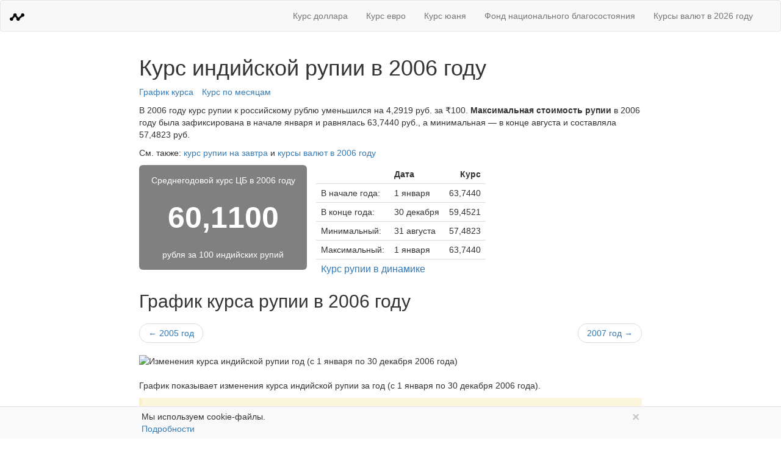

--- FILE ---
content_type: text/html; charset=UTF-8
request_url: https://ratestats.com/rupee/2006/
body_size: 4779
content:
<!DOCTYPE html>
<html lang="ru-RU">
<head>
            <script async src="https://www.googletagmanager.com/gtag/js?id=G-FJPSXKLL3N"></script>
        <script>
            window.dataLayer = window.dataLayer || [];
            function gtag(){dataLayer.push(arguments);}
            gtag('js', new Date());

            gtag('config', 'G-FJPSXKLL3N');
        </script>
        <meta charset="UTF-8"/>
    <meta name="viewport" content="width=device-width, initial-scale=1">
    <meta name="csrf-param" content="_csrf">
<meta name="csrf-token" content="iLPCIaIBKNbpKXIiOD0FQfN8KjRnbFqbviEDIO6_HSPO-IQUyHlOmJBGH1VQaWsliz9ORgoEKs3qalx2j-d5FA==">
    <title>Курс индийской рупии в 2006 году</title>
    <script type="text/javascript"><!--
    if (!Date.now) Date.now = function() { return new Date().getTime(); }
    var _timePageLoadStart = Date.now();
    //--></script>
    <meta name="description" content="Динамика изменений индийской рупии в 2006 году, график курса к рублю за год и история его изменения по месяцам.">
<meta name="keywords" content="курс индийской рупии в 2006 году,рупия в 2006 году,динамика курса индийской рупии в 2006 году,график курса индийской рупии в 2006 году,курс рупии 2006 год">
<meta property="og:url" content="https://ratestats.com/rupee/2006/">
<meta property="og:site_name" content="RateStats.com">
<meta property="og:locale" content="ru_RU">
<meta property="og:type" content="article">
<meta property="og:title" content="Курс индийской рупии в 2006 году">
<meta property="og:description" content="Динамика изменений индийской рупии в 2006 году, график курса к рублю за год и история его изменения по месяцам.">
<meta property="fb:app_id" content="1399025273653343">
<meta property="og:image" content="https://ratestats.com/svg/rupee/20061230/363days/rates-daily/">
<meta property="twitter:url" content="https://ratestats.com/rupee/2006/">
<meta property="twitter:card" content="summary">
<meta property="twitter:title" content="Курс индийской рупии в 2006 году">
<meta property="twitter:description" content="Динамика изменений индийской рупии в 2006 году, график курса к рублю за год и история его изменения по месяцам.">
<meta property="twitter:image" content="https://ratestats.com/svg/rupee/20061230/363days/rates-daily/">
<meta property="twitter:image:alt" content="График изменения курса индийской рупии в 2006 году">
<meta name="title" content="Курс индийской рупии в 2006 году">
<link href="https://ratestats.com/rupee/2007/" rel="next">
<link href="https://ratestats.com/rupee/2005/" rel="prev">
<link href="//www.googletagmanager.com" rel="dns-prefetch">
<link href="https://ratestats.com/rupee/2006/" rel="canonical">
<link href="https://ratestats.com/svg/rupee/20061230/363days/rates-daily/" rel="image_src">
<link href="/assets/1f3eb84d/css/bootstrap.min.css" rel="stylesheet">
<link href="/assets/fad1ff9e/css/site.css" rel="stylesheet"></head>
<body>
<nav class="b-navbar navbar navbar-default">
  <div class="container-fluid">
    <!-- Brand and toggle get grouped for better mobile display -->
    <div class="navbar-header">
            <button type="button" class="navbar-toggle collapsed" data-toggle="collapse" data-target="#js-navbar-menu" aria-expanded="false">
        <span class="sr-only">Меню</span>

        <span class="icon-bar"></span>
        <span class="icon-bar"></span>
        <span class="icon-bar"></span>
      </button>
      
      <a class="navbar-brand" href="/" rel="home">
        <img alt="RateStats.com" src="/i/logo-128px.png" class="b-navbar__brand-logo">
      </a>
    </div>

        <div class="collapse navbar-collapse navbar-right" id="js-navbar-menu">
      <ul class="nav navbar-nav">
        <li><a href="/dollar/" title="Динамика курса доллара США">Курс доллара</a></li>
        <li><a href="/euro/">Курс евро</a></li>
        <li><a href="/yuan/" title="Динамика курса китайского юаня">Курс юаня</a></li>
        <li><a href="/funds/fnb/">Фонд национального благосостояния</a></li>
        <li><a href="/all/2026/">Курсы валют в 2026 году</a></li>
              </ul>
    </div>
      </div>
</nav>

<div class="container col-lg-8 col-lg-offset-2 col-md-8 col-md-offset-2 col-sm-10 col-sm-offset-1">
    
    <div class="b-ticker__detailed-info" itemscope itemtype="http://schema.org/Product">
    <h1 id="nav-summary">Курс индийской рупии в 2006 году</h1>
            <ul class="b-sub-menu">
            <li class="b-sub-menu__item"><a class="js-menu-item" data-label="#nav-chart" href="#nav-chart">График курса</a></li>
            <li class="b-sub-menu__item"><a class="js-menu-item" data-label="#nav-history" href="#nav-history">Курс по месяцам</a></li>
    </ul>
    
        <p>В 2006 году курс рупии к российскому рублю уменьшился на 4,2919 руб. за ₹100. <strong>Максимальная стоимость рупии</strong> в 2006 году была зафиксирована в начале января и равнялась 63,7440&nbsp;руб., а минимальная&nbsp;&mdash;&nbsp;в конце августа и составляла 57,4823 руб.</p>    
                <p>См.&nbsp;также: <a href="/rupee/" title="Курс индийской рупии">курс рупии на завтра</a> и <a href="/all/2006/">курсы валют в 2006 году</a></p>

            <div class="b-ticker__rates">
        <div class="row">
            <div class="b-current-rate b-current-rate_inactive col-xs-6 col-sm-5 col-md-5 col-lg-4">
                Среднегодовой курс ЦБ в 2006 году
                <span class="b-current-rate__value" itemprop="price" content="60,1100">60,1100</span>
                <span class="b-current-rate__description" itemprop="priceCurrency" content="RUB">рубля за <span itemprop="name">100 индийских рупий</span></span>
            </div>

            <div class="b-last-rates col-xs-6 col-sm-7 col-md-7 col-lg-6">
                <table class="b-rates b-rates_small">
                <thead>
                    <tr>
                        <th></th>
                        <th class="b-rates__period">Дата</th>
                        <th class="b-rates__amount">Курс</th>
                    </tr>
                </thead>
                <tbody>
                    <tr>
                        <td>В начале года:</td>
                        <td class="b-rates__period">1 января</td>
                        <td class="b-rates__amount">63,7440</td>
                    </tr>
                    <tr>
                        <td>В конце года:</td>
                        <td class="b-rates__period">30 декабря</td>
                        <td class="b-rates__amount">59,4521</td>
                    </tr>
                    <tr>
                        <td>Минимальный:</td>
                        <td class="b-rates__period">31 августа</td>
                        <td class="b-rates__amount">57,4823</td>
                    </tr>
                    <tr>
                        <td>Максимальный:</td>
                        <td class="b-rates__period">1 января</td>
                        <td class="b-rates__amount">63,7440</td>
                    </tr>
                </tbody>
                                                <tfoot>
                    <tr class="b-rates__item">
                        <td colspan="3"><a class="js-ga-event"
                           data-category="Navigations" data-action="Ticker Dynamics" data-label="INR"
                           href="/?tick=rupee">Курс рупии в динамике</a></td>
                    </tr>
                </tfoot>
                                                                                                </table>
            </div>
        </div>
    </div>
        

<h2 id="nav-chart">График курса рупии в 2006 году</h2>
    <nav aria-hidden="true">
        <ul class="pager">
                    <li class="previous"><a rel="prev" class="js-ga-event"
                data-category="Navigations" data-action="Ticker Chart Previous Year" data-label="2005"
                title="индийская рупия в 2005 году"
                href="https://ratestats.com/rupee/2005/#nav-chart">&larr; 2005 год</a></li>
                            <li class="next"><a rel="next" class="js-ga-event"
                data-category="Navigations" data-action="Ticker Chart Next Year" data-label="2007"
                title="индийская рупия в 2007 году"
                href="https://ratestats.com/rupee/2007/#nav-chart">2007 год &rarr;</a></li>
                </ul>
    </nav>
<div class="b-chart">
            
        <img class="b-chart__image js-selected-chart-image" src="/svg/rupee/20061230/363days/rates-daily/" alt="Изменения курса индийской рупии год (с 1 января по 30 декабря 2006 года)">
    <p class="b-chart__description">График показывает изменения курса индийской рупии за <span class="js-selected-chart-description">год (с 1 января по 30 декабря 2006 года)</span>.</p>
    </div>

    <div class="b-action b-action_highlighted">
    <h4>Нужен онлайн конвертер  индийских рупий в рубли?</h4>
    <p>Воспользуйтесь нашим <a href="/rupee/#nav-calc"
           class="js-ga-event" data-category="Navigations" data-action="Rates Converter Teaser" data-label="INR">калькулятором курса рупии</a>, который поможет рассчитать её стоимость в  рублях и наоборот.</p>
</div>

    <h2 id="nav-history">Курс рупии в 2006 году по месяцам</h2>

                <p>Стоимость рупии сильнее всего менялась в августе, когда колебания курса доходили до 22 копеек, а слабее всего &mdash; в январе. Больше всего рупия прибавила в январе, по итогам которого выросла на 0,00%, а потеряла &mdash; в августе, когда её цена уменьшилась на 0,38%.</p>
        
    <p>В таблице показаны изменения курса рупии в 2006 году по месяцам:</p>

        <div class="b-rates b-rates_middle table-responsive">
    <table class="table table-striped">
        <thead>
        <tr>
            <th class="b-rates__period">Месяц</th>
                        <th class="b-rates__amount b-low-priority">Средний курс</th>            <th class="b-rates__amount hidden-xs">Курс в начале</th>
            <th class="b-rates__amount hidden-xs">Курс в конце</th>
            <th class="b-rates__amount">Минимум</th>
            <th class="b-rates__amount">Максимум</th>
        </tr>
        </thead>
        <tbody>
                    <tr class="b-rates__item">
                <td class="b-rates__period-name">Январь</td>
                                <td class="b-rates__amount b-low-priority">63,7440</td>                <td class="b-rates__amount hidden-xs">63,7440</td>
                <td class="b-rates__amount hidden-xs">63,7440</td>
                <td class="b-rates__amount">
                                            63,7440                                                        </td>
                <td class="b-rates__amount">
                                            <span class="b-rates__amount_selected" title="Максимальное значение курса за год">63,7440</span>
                                                        </td>
            </tr>
                    <tr class="b-rates__item">
                <td class="b-rates__period-name">Февраль</td>
                                <td class="b-rates__amount b-low-priority">63,7051</td>                <td class="b-rates__amount hidden-xs">63,7051</td>
                <td class="b-rates__amount hidden-xs">63,7051</td>
                <td class="b-rates__amount">
                                            63,7051                                                        </td>
                <td class="b-rates__amount">
                                            63,7051                                                        </td>
            </tr>
                    <tr class="b-rates__item">
                <td class="b-rates__period-name">Март</td>
                                <td class="b-rates__amount b-low-priority">63,2744</td>                <td class="b-rates__amount hidden-xs">63,2744</td>
                <td class="b-rates__amount hidden-xs">63,2744</td>
                <td class="b-rates__amount">
                                            63,2744                                                        </td>
                <td class="b-rates__amount">
                                            63,2744                                                        </td>
            </tr>
                    <tr class="b-rates__item">
                <td class="b-rates__period-name">Апрель</td>
                                <td class="b-rates__amount b-low-priority">62,0809</td>                <td class="b-rates__amount hidden-xs">62,0809</td>
                <td class="b-rates__amount hidden-xs">62,0809</td>
                <td class="b-rates__amount">
                                            62,0809                                                        </td>
                <td class="b-rates__amount">
                                            62,0809                                                        </td>
            </tr>
                    <tr class="b-rates__item">
                <td class="b-rates__period-name">Май</td>
                                <td class="b-rates__amount b-low-priority">60,6968</td>                <td class="b-rates__amount hidden-xs">60,6968</td>
                <td class="b-rates__amount hidden-xs">60,6968</td>
                <td class="b-rates__amount">
                                            60,6968                                                        </td>
                <td class="b-rates__amount">
                                            60,6968                                                        </td>
            </tr>
                    <tr class="b-rates__item">
                <td class="b-rates__period-name">Июнь</td>
                                <td class="b-rates__amount b-low-priority">58,3438</td>                <td class="b-rates__amount hidden-xs">58,3438</td>
                <td class="b-rates__amount hidden-xs">58,3438</td>
                <td class="b-rates__amount">
                                            58,3438                                                        </td>
                <td class="b-rates__amount">
                                            58,3438                                                        </td>
            </tr>
                    <tr class="b-rates__item">
                <td class="b-rates__period-name">Июль</td>
                                <td class="b-rates__amount b-low-priority">58,4622</td>                <td class="b-rates__amount hidden-xs">58,4622</td>
                <td class="b-rates__amount hidden-xs">58,4622</td>
                <td class="b-rates__amount">
                                            58,4622                                                        </td>
                <td class="b-rates__amount">
                                            58,4622                                                        </td>
            </tr>
                    <tr class="b-rates__item">
                <td class="b-rates__period-name"><a href="/rupee/2006/08/" title="Курс рупии в августе 2006 года">Август</a></td>
                                <td class="b-rates__amount b-low-priority">57,5922</td>                <td class="b-rates__amount hidden-xs">57,7020</td>
                <td class="b-rates__amount hidden-xs">57,4823</td>
                <td class="b-rates__amount">
                                            <span class="b-rates__amount_selected" title="Минимальное значение курса за год">57,4823</span>
                                                        </td>
                <td class="b-rates__amount">
                                            57,7020                                                        </td>
            </tr>
                    <tr class="b-rates__item">
                <td class="b-rates__period-name">Сентябрь</td>
                                <td class="b-rates__amount b-low-priority">58,2505</td>                <td class="b-rates__amount hidden-xs">58,2505</td>
                <td class="b-rates__amount hidden-xs">58,2505</td>
                <td class="b-rates__amount">
                                            58,2505                                                        </td>
                <td class="b-rates__amount">
                                            58,2505                                                        </td>
            </tr>
                    <tr class="b-rates__item">
                <td class="b-rates__period-name">Октябрь</td>
                                <td class="b-rates__amount b-low-priority">59,3339</td>                <td class="b-rates__amount hidden-xs">59,3339</td>
                <td class="b-rates__amount hidden-xs">59,3339</td>
                <td class="b-rates__amount">
                                            59,3339                                                        </td>
                <td class="b-rates__amount">
                                            59,3339                                                        </td>
            </tr>
                    <tr class="b-rates__item">
                <td class="b-rates__period-name">Ноябрь</td>
                                <td class="b-rates__amount b-low-priority">58,9025</td>                <td class="b-rates__amount hidden-xs">58,9025</td>
                <td class="b-rates__amount hidden-xs">58,9025</td>
                <td class="b-rates__amount">
                                            58,9025                                                        </td>
                <td class="b-rates__amount">
                                            58,9025                                                        </td>
            </tr>
                    <tr class="b-rates__item">
                <td class="b-rates__period-name">Декабрь</td>
                                <td class="b-rates__amount b-low-priority">59,4521</td>                <td class="b-rates__amount hidden-xs">59,4521</td>
                <td class="b-rates__amount hidden-xs">59,4521</td>
                <td class="b-rates__amount">
                                            59,4521                                                        </td>
                <td class="b-rates__amount">
                                            59,4521                                                        </td>
            </tr>
                </tbody>
    </table>
</div>
    
<div class="b-back-menu row">
            <p class="b-back-menu_left col-xs-6 pull-left"><a rel="prev" class="js-ga-event"
            data-category="Navigations" data-action="Ticker Bottom Previous Year" data-label="2005"
            href="https://ratestats.com/rupee/2005/">&larr; индийская рупия в 2005 году</a></p>
                <p class="b-back-menu_right col-xs-6 pull-right"><a rel="next" class="js-ga-event"
            data-category="Navigations" data-action="Ticker Bottom Next Year" data-label="2007"
            href="https://ratestats.com/rupee/2007/">индийская рупия в 2007 году &rarr;</a></p>
    </div>

<div class="b-inset-block well">
    <h4 class="b-inset-block__header">Смотрите также:</h4>

    <div class="row">
                    <div class="b-inset-block__column col-xs-12 col-sm-6">
                <ul class="b-inset-block__content">
                                            <li class="b-inset-block__content-item"><a href="/yuan/" title="Динамика изменений курса китайского юаня">Курс китайского юаня</a></li>
                                            <li class="b-inset-block__content-item"><a href="/euro/" title="Динамика изменений курса евро">Курс евро</a></li>
                                            <li class="b-inset-block__content-item"><a href="/yen/" title="Динамика изменений курса японской иены">Курс японской иены</a></li>
                                    </ul>
            </div>
                    <div class="b-inset-block__column col-xs-12 col-sm-6">
                <ul class="b-inset-block__content">
                                            <li class="b-inset-block__content-item"><a href="/rupee/2026/" title="Динамика изменений курса индийской рупии в 2026 году">Курс индийской рупии в 2026 году</a></li>
                                            <li class="b-inset-block__content-item"><a href="/rupee/2025/" title="Динамика изменений курса индийской рупии в 2025 году">Курс индийской рупии в 2025 году</a></li>
                                            <li class="b-inset-block__content-item"><a href="/rupee/2024/" title="Динамика изменений курса индийской рупии в 2024 году">Курс индийской рупии в 2024 году</a></li>
                                    </ul>
            </div>
            </div>
</div>

</div>

    <div class="b-footer">
    <hr>
    <div class="row hidden-print">
        <div class="b-footer__about col-xs-10 col-md-9">
            <div class="b-footer__about-item"><a href="/about/">О проекте</a></div>
            <div class="b-footer__about-item"><a rel="sitemap" href="/sitemap/">Карта сайта</a></div>
            <div class="b-footer__about-item"><a href="/privacy/cookie/">Использование cookie</a></div>
        </div>
        <div class="b-footer__contacts col-xs-2 col-md-3">
            <a rel="contact" href="/cdn-cgi/l/email-protection#b49b9bd5d0d9dddaf4c6d5c0d1c7c0d5c0c79ad7dbd9" class="b-footer__contacts-item"><span class="glyphicon glyphicon-envelope" aria-hidden="true"></span></a>
        </div>
    </div>
    <div class="b-footer__law">
        <p>©&nbsp;2015&nbsp;—&nbsp;2026 <a href="/">RateStats.com</a></p>
        <p>Информация на сайте носит справочный характер и не является офертой.</p>
    </div>
</div>

<div class="b-popup b-popup_sticky js-privacy-popup" style="display: none;">
    <div class="col-lg-8 col-lg-offset-2 col-md-8 col-md-offset-2 col-sm-10 col-sm-offset-1">
        <button type="button" class="close js-privacy-popup-close" aria-label="Закрыть">
            <span aria-hidden="true">&times;</span>
        </button>
        Мы используем cookie-файлы.<br><a href="/privacy/cookie/">Подробности</a>
    </div>
</div>
</div>
<script data-cfasync="false" src="/cdn-cgi/scripts/5c5dd728/cloudflare-static/email-decode.min.js"></script><script src="/assets/241877f7/jquery.min.js"></script>
<script src="/assets/f453d159/yii.js"></script>
<script src="/assets/1f3eb84d/js/bootstrap.min.js"></script>
<script src="/assets/fad1ff9e/js/site.js"></script><script defer src="https://static.cloudflareinsights.com/beacon.min.js/vcd15cbe7772f49c399c6a5babf22c1241717689176015" integrity="sha512-ZpsOmlRQV6y907TI0dKBHq9Md29nnaEIPlkf84rnaERnq6zvWvPUqr2ft8M1aS28oN72PdrCzSjY4U6VaAw1EQ==" data-cf-beacon='{"version":"2024.11.0","token":"2bf43542f72c49d2b9c55aa0cc8527c4","r":1,"server_timing":{"name":{"cfCacheStatus":true,"cfEdge":true,"cfExtPri":true,"cfL4":true,"cfOrigin":true,"cfSpeedBrain":true},"location_startswith":null}}' crossorigin="anonymous"></script>
</body>
</html>
